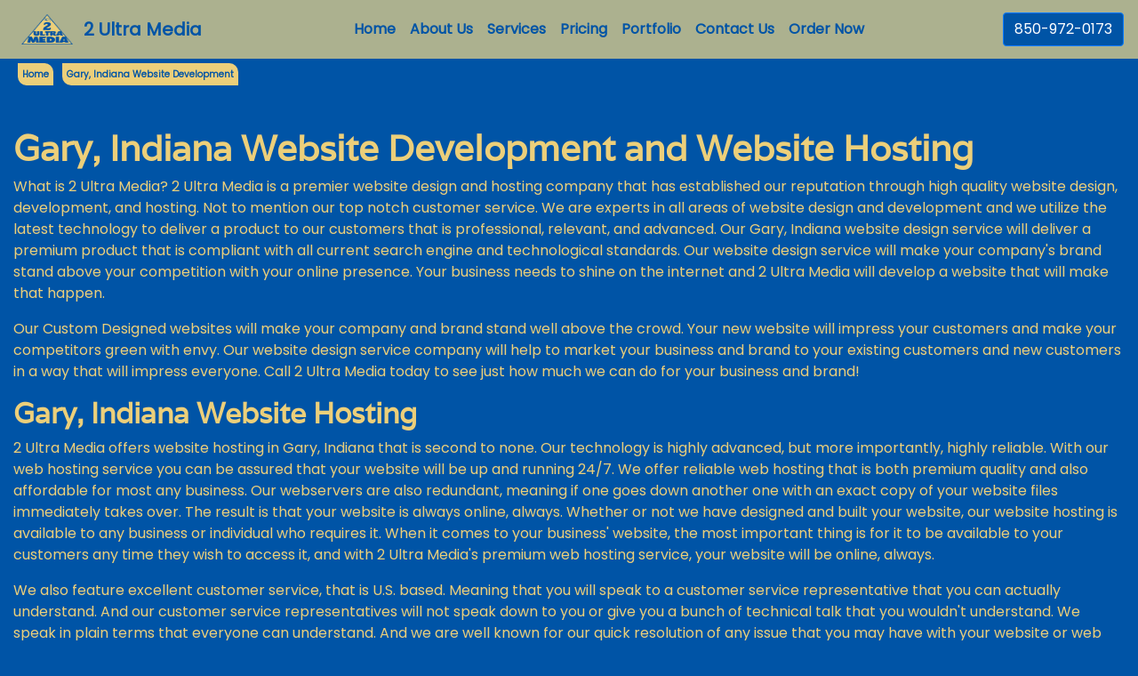

--- FILE ---
content_type: text/html; charset=UTF-8
request_url: https://2ultramedia.com/states/Indiana/Gary-Indiana-Website-Developing-Webhosting
body_size: 15997
content:
<!DOCTYPE html>
<html lang="en" itemscope itemtype="https://schema.org/ProfessionalService">
  <head>
    <meta charset="utf-8">
    <meta http-equiv="X-UA-Compatible" content="IE=edge">
    <meta name="viewport" content="width=device-width, initial-scale=1">
	

<!-- Global site tag (gtag.js) - Google Analytics -->
<script async src="https://www.googletagmanager.com/gtag/js?id=G-3F1T7JPY3Y"></script>
<script>
  window.dataLayer = window.dataLayer || [];
  function gtag(){dataLayer.push(arguments);}
  gtag('js', new Date());

  gtag('config', 'G-3F1T7JPY3Y');
</script>

<!-- Start Open Web Analytics Tracker -->
<script type="text/javascript">
//<![CDATA[
var owa_baseUrl = 'https://analytics.zentz.me/';
var owa_cmds = owa_cmds || [];
owa_cmds.push(['setSiteId', '59d1d02b8be20b5f2ae3f1c446adefc9']);
owa_cmds.push(['trackPageView']);
owa_cmds.push(['trackClicks']);

(function() {
    var _owa = document.createElement('script'); _owa.type = 'text/javascript'; _owa.async = true;
    owa_baseUrl = ('https:' == document.location.protocol ? window.owa_baseSecUrl || owa_baseUrl.replace(/http:/, 'https:') : owa_baseUrl );
    _owa.src = owa_baseUrl + 'modules/base/dist/owa.tracker.js';
    var _owa_s = document.getElementsByTagName('script')[0]; _owa_s.parentNode.insertBefore(_owa, _owa_s);
}());
//]]>
</script>
<!-- End Open Web Analytics Code --><title>Gary, Indiana Website Development and Website Hosting</title>
<meta name="description" itemprop="description" content="Gary, Indiana Website Development and Website Hosting">


<meta itemprop="logo" content="https://2ultramedia.com/images/logo.png">
<meta itemprop="image" content="https://2ultramedia.com/images/logo.png">
<meta itemprop="name" content="2 Ultra Media">
<meta itemprop="url" content="https://www.2ultramedia.com/states/Indiana/Gary-Indiana-Website-Developing-Webhosting">
<meta property="og:title" content="Gary, Indiana Website Development and Website Hosting">
<meta property="og:description" content="Gary, Indiana Website Development and Website Hosting">
<meta property="og:image" content="https://2ultramedia.com/images/website-design-and-development-firm.jpg">
<meta property="og:type" content="website" />
<meta property="og:url" content="https://www.2ultramedia.com/states/Indiana/Gary-Indiana-Website-Developing-Webhosting">
<meta property="og:street-address" content="2803 Godwin Ln."/>
<meta property="og:locality" content="Pensacola"/>
<meta property="og:region" content="FL"/>
<meta property="og:postal-code" content="32526"/>
<meta property="og:country-name" content="USA"/>
<meta name="twitter:title" content="Gary, Indiana Website Development and Website Hosting">
<meta name="twitter:description" content="Gary, Indiana Website Development and Website Hosting">
<meta name="twitter:image" content="https://2ultramedia.com/images/website-design-and-development-firm.jpg">
<meta name="twitter:card" content="summary_large_image">
	
	<!-- favicons -->
<link rel="apple-touch-icon" sizes="57x57" href="https://2ultramedia.com/images/favicons/apple-icon-57x57.png">
<link rel="apple-touch-icon" sizes="60x60" href="https://2ultramedia.com/images/favicons/apple-icon-60x60.png">
<link rel="apple-touch-icon" sizes="72x72" href="https://2ultramedia.com/images/favicons/apple-icon-72x72.png">
<link rel="apple-touch-icon" sizes="76x76" href="https://2ultramedia.com/images/favicons/apple-icon-76x76.png">
<link rel="apple-touch-icon" sizes="114x114" href="https://2ultramedia.com/images/favicons/apple-icon-114x114.png">
<link rel="apple-touch-icon" sizes="120x120" href="https://2ultramedia.com/images/favicons/apple-icon-120x120.png">
<link rel="apple-touch-icon" sizes="144x144" href="https://2ultramedia.com/images/favicons/apple-icon-144x144.png">
<link rel="apple-touch-icon" sizes="152x152" href="https://2ultramedia.com/images/favicons/apple-icon-152x152.png">
<link rel="apple-touch-icon" sizes="180x180" href="https://2ultramedia.com/images/favicons/apple-icon-180x180.png">
<link rel="icon" type="image/png" sizes="192x192"  href="https://2ultramedia.com/images/favicons/android-icon-192x192.png">
<link rel="icon" type="image/png" sizes="32x32" href="https://2ultramedia.com/images/favicons/favicon-32x32.png">
<link rel="icon" type="image/png" sizes="96x96" href="https://2ultramedia.com/images/favicons/favicon-96x96.png">
<link rel="icon" type="image/png" sizes="16x16" href="https://2ultramedia.com/images/favicons/favicon-16x16.png">
<link rel="manifest" href="https://2ultramedia.com/images/favicons/manifest.json">
	
	
	<style>
:root{--blue:#007bff;--indigo:#6610f2;--purple:#6f42c1;--pink:#e83e8c;--red:#dc3545;--orange:#fd7e14;--yellow:#ffc107;--green:#28a745;--teal:#20c997;--cyan:#17a2b8;--white:#fff;--gray:#6c757d;--gray-dark:#343a40;--primary:#007bff;--secondary:#6c757d;--success:#28a745;--info:#17a2b8;--warning:#ffc107;--danger:#dc3545;--light:#f8f9fa;--dark:#343a40;--breakpoint-xs:0;--breakpoint-sm:576px;--breakpoint-md:768px;--breakpoint-lg:992px;--breakpoint-xl:1200px;--font-family-sans-serif:-apple-system,BlinkMacSystemFont,"Segoe UI",Roboto,"Helvetica Neue",Arial,"Noto Sans",sans-serif,"Apple Color Emoji","Segoe UI Emoji","Segoe UI Symbol","Noto Color Emoji";--font-family-monospace:SFMono-Regular,Menlo,Monaco,Consolas,"Liberation Mono","Courier New",monospace}*,::after,::before{box-sizing:border-box}html{font-family:sans-serif;line-height:1.15;-webkit-text-size-adjust:100%;-webkit-tap-highlight-color:transparent}article,aside,figcaption,figure,footer,header,hgroup,main,nav,section{display:block}body{margin:0;font-family:-apple-system,BlinkMacSystemFont,"Segoe UI",Roboto,"Helvetica Neue",Arial,"Noto Sans",sans-serif,"Apple Color Emoji","Segoe UI Emoji","Segoe UI Symbol","Noto Color Emoji";font-size:1rem;font-weight:400;line-height:1.5;color:#212529;text-align:left;background-color:#fff}h1,h2,h3,h4,h5,h6{margin-top:0;margin-bottom:.5rem}p{margin-top:0;margin-bottom:1rem}dl,ol,ul{margin-top:0;margin-bottom:1rem}textarea{width:100% !important;}.input-fix{width:50%;line-height:2}ol ol,ol ul,ul ol,ul ul{margin-bottom:0}b,strong{font-weight:bolder}small{font-size:80%}img{vertical-align:middle;border-style:none;padding:8px}button{border-radius:0}button,input,optgroup,select,textarea{margin:0;font-family:inherit;font-size:inherit;line-height:inherit}button,input{overflow:visible}button,select{text-transform:none}select{word-wrap:normal}.h1,.h2,.h3,.h4,.h5,.h6,h1,h2,h3,h4,h5,h6{margin-bottom:.5rem;font-weight:500;line-height:1.2}.h1,h1{font-size:2.5rem}.h2,h2{font-size:2rem}.h3,h3{font-size:1.75rem}.h4,h4{font-size:1.5rem}.h5,h5{font-size:1.25rem}.display-4{font-size:3.5rem;font-weight:300;line-height:1.2}.small,small{font-size:80%;font-weight:400}.list-unstyled{padding-left:0;list-style:none}.img-fluid{max-width:100%;height:auto}.container{width:100%;padding-right:15px;padding-left:15px;margin-right:auto;margin-left:auto}@media (min-width:576px){.container{max-width:540px}}@media (min-width:768px){.container{max-width:720px}}@media (min-width:992px){.container{max-width:960px}}@media (min-width:1200px){.container{max-width:1140px}}.container-fluid{width:100%;padding-right:15px;padding-left:15px;margin-right:auto;margin-left:auto}.row{display:-ms-flexbox;display:flex;-ms-flex-wrap:wrap;flex-wrap:wrap;margin-right:-15px;margin-left:-15px}.col,.col-1,.col-10,.col-11,.col-12,.col-2,.col-3,.col-4,.col-5,.col-6,.col-7,.col-8,.col-9,.col-auto,.col-lg,.col-lg-1,.col-lg-10,.col-lg-11,.col-lg-12,.col-lg-2,.col-lg-3,.col-lg-4,.col-lg-5,.col-lg-6,.col-lg-7,.col-lg-8,.col-lg-9,.col-lg-auto,.col-md,.col-md-1,.col-md-10,.col-md-11,.col-md-12,.col-md-2,.col-md-3,.col-md-4,.col-md-5,.col-md-6,.col-md-7,.col-md-8,.col-md-9,.col-md-auto,.col-sm,.col-sm-1,.col-sm-10,.col-sm-11,.col-sm-12,.col-sm-2,.col-sm-3,.col-sm-4,.col-sm-5,.col-sm-6,.col-sm-7,.col-sm-8,.col-sm-9,.col-sm-auto,.col-xl,.col-xl-1,.col-xl-10,.col-xl-11,.col-xl-12,.col-xl-2,.col-xl-3,.col-xl-4,.col-xl-5,.col-xl-6,.col-xl-7,.col-xl-8,.col-xl-9,.col-xl-auto{position:relative;width:100%;padding-right:15px;padding-left:15px}.col{-ms-flex-preferred-size:0;flex-basis:0;-ms-flex-positive:1;flex-grow:1;max-width:100%}.col-auto{-ms-flex:0 0 auto;flex:0 0 auto;width:auto;max-width:100%}.col-1{-ms-flex:0 0 8.333333%;flex:0 0 8.333333%;max-width:8.333333%}.col-2{-ms-flex:0 0 16.666667%;flex:0 0 16.666667%;max-width:16.666667%}.col-3{-ms-flex:0 0 25%;flex:0 0 25%;max-width:25%}.col-4{-ms-flex:0 0 33.333333%;flex:0 0 33.333333%;max-width:33.333333%}.col-5{-ms-flex:0 0 41.666667%;flex:0 0 41.666667%;max-width:41.666667%}.col-6{-ms-flex:0 0 50%;flex:0 0 50%;max-width:50%}.col-7{-ms-flex:0 0 58.333333%;flex:0 0 58.333333%;max-width:58.333333%}.col-8{-ms-flex:0 0 66.666667%;flex:0 0 66.666667%;max-width:66.666667%}.col-9{-ms-flex:0 0 75%;flex:0 0 75%;max-width:75%}.col-10{-ms-flex:0 0 83.333333%;flex:0 0 83.333333%;max-width:83.333333%}.col-11{-ms-flex:0 0 91.666667%;flex:0 0 91.666667%;max-width:91.666667%}.col-12{-ms-flex:0 0 100%;flex:0 0 100%;max-width:100%}.order-first{-ms-flex-order:-1;order:-1}.order-last{-ms-flex-order:13;order:13}.order-0{-ms-flex-order:0;order:0}.order-1{-ms-flex-order:1;order:1}.order-2{-ms-flex-order:2;order:2}.order-3{-ms-flex-order:3;order:3}.order-4{-ms-flex-order:4;order:4}.order-5{-ms-flex-order:5;order:5}.order-6{-ms-flex-order:6;order:6}.order-7{-ms-flex-order:7;order:7}.order-8{-ms-flex-order:8;order:8}.order-9{-ms-flex-order:9;order:9}.order-10{-ms-flex-order:10;order:10}.order-11{-ms-flex-order:11;order:11}.order-12{-ms-flex-order:12;order:12}.offset-1{margin-left:8.333333%}.offset-2{margin-left:16.666667%}.offset-3{margin-left:25%}.offset-4{margin-left:33.333333%}.offset-5{margin-left:41.666667%}.offset-6{margin-left:50%}.offset-7{margin-left:58.333333%}.offset-8{margin-left:66.666667%}.offset-9{margin-left:75%}.offset-10{margin-left:83.333333%}.offset-11{margin-left:91.666667%}@media (min-width:576px){.col-sm{-ms-flex-preferred-size:0;flex-basis:0;-ms-flex-positive:1;flex-grow:1;max-width:100%}.col-sm-auto{-ms-flex:0 0 auto;flex:0 0 auto;width:auto;max-width:100%}.col-sm-1{-ms-flex:0 0 8.333333%;flex:0 0 8.333333%;max-width:8.333333%}.col-sm-2{-ms-flex:0 0 16.666667%;flex:0 0 16.666667%;max-width:16.666667%}.col-sm-3{-ms-flex:0 0 25%;flex:0 0 25%;max-width:25%}.col-sm-4{-ms-flex:0 0 33.333333%;flex:0 0 33.333333%;max-width:33.333333%}.col-sm-5{-ms-flex:0 0 41.666667%;flex:0 0 41.666667%;max-width:41.666667%}.col-sm-6{-ms-flex:0 0 50%;flex:0 0 50%;max-width:50%}.col-sm-7{-ms-flex:0 0 58.333333%;flex:0 0 58.333333%;max-width:58.333333%}.col-sm-8{-ms-flex:0 0 66.666667%;flex:0 0 66.666667%;max-width:66.666667%}.col-sm-9{-ms-flex:0 0 75%;flex:0 0 75%;max-width:75%}.col-sm-10{-ms-flex:0 0 83.333333%;flex:0 0 83.333333%;max-width:83.333333%}.col-sm-11{-ms-flex:0 0 91.666667%;flex:0 0 91.666667%;max-width:91.666667%}.col-sm-12{-ms-flex:0 0 100%;flex:0 0 100%;max-width:100%}.order-sm-first{-ms-flex-order:-1;order:-1}.order-sm-last{-ms-flex-order:13;order:13}.order-sm-0{-ms-flex-order:0;order:0}.order-sm-1{-ms-flex-order:1;order:1}.order-sm-2{-ms-flex-order:2;order:2}.order-sm-3{-ms-flex-order:3;order:3}.order-sm-4{-ms-flex-order:4;order:4}.order-sm-5{-ms-flex-order:5;order:5}.order-sm-6{-ms-flex-order:6;order:6}.order-sm-7{-ms-flex-order:7;order:7}.order-sm-8{-ms-flex-order:8;order:8}.order-sm-9{-ms-flex-order:9;order:9}.order-sm-10{-ms-flex-order:10;order:10}.order-sm-11{-ms-flex-order:11;order:11}.order-sm-12{-ms-flex-order:12;order:12}.offset-sm-0{margin-left:0}.offset-sm-1{margin-left:8.333333%}.offset-sm-2{margin-left:16.666667%}.offset-sm-3{margin-left:25%}.offset-sm-4{margin-left:33.333333%}.offset-sm-5{margin-left:41.666667%}.offset-sm-6{margin-left:50%}.offset-sm-7{margin-left:58.333333%}.offset-sm-8{margin-left:66.666667%}.offset-sm-9{margin-left:75%}.offset-sm-10{margin-left:83.333333%}.offset-sm-11{margin-left:91.666667%}}@media (min-width:768px){.col-md{-ms-flex-preferred-size:0;flex-basis:0;-ms-flex-positive:1;flex-grow:1;max-width:100%}.col-md-auto{-ms-flex:0 0 auto;flex:0 0 auto;width:auto;max-width:100%}.col-md-1{-ms-flex:0 0 8.333333%;flex:0 0 8.333333%;max-width:8.333333%}.col-md-2{-ms-flex:0 0 16.666667%;flex:0 0 16.666667%;max-width:16.666667%}.col-md-3{-ms-flex:0 0 25%;flex:0 0 25%;max-width:25%}.col-md-4{-ms-flex:0 0 33.333333%;flex:0 0 33.333333%;max-width:33.333333%}.col-md-5{-ms-flex:0 0 41.666667%;flex:0 0 41.666667%;max-width:41.666667%}.col-md-6{-ms-flex:0 0 50%;flex:0 0 50%;max-width:50%}.col-md-7{-ms-flex:0 0 58.333333%;flex:0 0 58.333333%;max-width:58.333333%}.col-md-8{-ms-flex:0 0 66.666667%;flex:0 0 66.666667%;max-width:66.666667%}.col-md-9{-ms-flex:0 0 75%;flex:0 0 75%;max-width:75%}.col-md-10{-ms-flex:0 0 83.333333%;flex:0 0 83.333333%;max-width:83.333333%}.col-md-11{-ms-flex:0 0 91.666667%;flex:0 0 91.666667%;max-width:91.666667%}.col-md-12{-ms-flex:0 0 100%;flex:0 0 100%;max-width:100%}.order-md-first{-ms-flex-order:-1;order:-1}.order-md-last{-ms-flex-order:13;order:13}.order-md-0{-ms-flex-order:0;order:0}.order-md-1{-ms-flex-order:1;order:1}.order-md-2{-ms-flex-order:2;order:2}.order-md-3{-ms-flex-order:3;order:3}.order-md-4{-ms-flex-order:4;order:4}.order-md-5{-ms-flex-order:5;order:5}.order-md-6{-ms-flex-order:6;order:6}.order-md-7{-ms-flex-order:7;order:7}.order-md-8{-ms-flex-order:8;order:8}.order-md-9{-ms-flex-order:9;order:9}.order-md-10{-ms-flex-order:10;order:10}.order-md-11{-ms-flex-order:11;order:11}.order-md-12{-ms-flex-order:12;order:12}.offset-md-0{margin-left:0}.offset-md-1{margin-left:8.333333%}.offset-md-2{margin-left:16.666667%}.offset-md-3{margin-left:25%}.offset-md-4{margin-left:33.333333%}.offset-md-5{margin-left:41.666667%}.offset-md-6{margin-left:50%}.offset-md-7{margin-left:58.333333%}.offset-md-8{margin-left:66.666667%}.offset-md-9{margin-left:75%}.offset-md-10{margin-left:83.333333%}.offset-md-11{margin-left:91.666667%}}@media (min-width:992px){.col-lg{-ms-flex-preferred-size:0;flex-basis:0;-ms-flex-positive:1;flex-grow:1;max-width:100%}.col-lg-auto{-ms-flex:0 0 auto;flex:0 0 auto;width:auto;max-width:100%}.col-lg-1{-ms-flex:0 0 8.333333%;flex:0 0 8.333333%;max-width:8.333333%}.col-lg-2{-ms-flex:0 0 16.666667%;flex:0 0 16.666667%;max-width:16.666667%}.col-lg-3{-ms-flex:0 0 25%;flex:0 0 25%;max-width:25%}.col-lg-4{-ms-flex:0 0 33.333333%;flex:0 0 33.333333%;max-width:33.333333%}.col-lg-5{-ms-flex:0 0 41.666667%;flex:0 0 41.666667%;max-width:41.666667%}.col-lg-6{-ms-flex:0 0 50%;flex:0 0 50%;max-width:50%}.col-lg-7{-ms-flex:0 0 58.333333%;flex:0 0 58.333333%;max-width:58.333333%}.col-lg-8{-ms-flex:0 0 66.666667%;flex:0 0 66.666667%;max-width:66.666667%}.col-lg-9{-ms-flex:0 0 75%;flex:0 0 75%;max-width:75%}.col-lg-10{-ms-flex:0 0 83.333333%;flex:0 0 83.333333%;max-width:83.333333%}.col-lg-11{-ms-flex:0 0 91.666667%;flex:0 0 91.666667%;max-width:91.666667%}.col-lg-12{-ms-flex:0 0 100%;flex:0 0 100%;max-width:100%}.order-lg-first{-ms-flex-order:-1;order:-1}.order-lg-last{-ms-flex-order:13;order:13}.order-lg-0{-ms-flex-order:0;order:0}.order-lg-1{-ms-flex-order:1;order:1}.order-lg-2{-ms-flex-order:2;order:2}.order-lg-3{-ms-flex-order:3;order:3}.order-lg-4{-ms-flex-order:4;order:4}.order-lg-5{-ms-flex-order:5;order:5}.order-lg-6{-ms-flex-order:6;order:6}.order-lg-7{-ms-flex-order:7;order:7}.order-lg-8{-ms-flex-order:8;order:8}.order-lg-9{-ms-flex-order:9;order:9}.order-lg-10{-ms-flex-order:10;order:10}.order-lg-11{-ms-flex-order:11;order:11}.order-lg-12{-ms-flex-order:12;order:12}.offset-lg-0{margin-left:0}.offset-lg-1{margin-left:8.333333%}.offset-lg-2{margin-left:16.666667%}.offset-lg-3{margin-left:25%}.offset-lg-4{margin-left:33.333333%}.offset-lg-5{margin-left:41.666667%}.offset-lg-6{margin-left:50%}.offset-lg-7{margin-left:58.333333%}.offset-lg-8{margin-left:66.666667%}.offset-lg-9{margin-left:75%}.offset-lg-10{margin-left:83.333333%}.offset-lg-11{margin-left:91.666667%}}@media (min-width:1200px){.col-xl{-ms-flex-preferred-size:0;flex-basis:0;-ms-flex-positive:1;flex-grow:1;max-width:100%}.col-xl-auto{-ms-flex:0 0 auto;flex:0 0 auto;width:auto;max-width:100%}.col-xl-1{-ms-flex:0 0 8.333333%;flex:0 0 8.333333%;max-width:8.333333%}.col-xl-2{-ms-flex:0 0 16.666667%;flex:0 0 16.666667%;max-width:16.666667%}.col-xl-3{-ms-flex:0 0 25%;flex:0 0 25%;max-width:25%}.col-xl-4{-ms-flex:0 0 33.333333%;flex:0 0 33.333333%;max-width:33.333333%}.col-xl-5{-ms-flex:0 0 41.666667%;flex:0 0 41.666667%;max-width:41.666667%}.col-xl-6{-ms-flex:0 0 50%;flex:0 0 50%;max-width:50%}.col-xl-7{-ms-flex:0 0 58.333333%;flex:0 0 58.333333%;max-width:58.333333%}.col-xl-8{-ms-flex:0 0 66.666667%;flex:0 0 66.666667%;max-width:66.666667%}.col-xl-9{-ms-flex:0 0 75%;flex:0 0 75%;max-width:75%}.col-xl-10{-ms-flex:0 0 83.333333%;flex:0 0 83.333333%;max-width:83.333333%}.col-xl-11{-ms-flex:0 0 91.666667%;flex:0 0 91.666667%;max-width:91.666667%}.col-xl-12{-ms-flex:0 0 100%;flex:0 0 100%;max-width:100%}.order-xl-first{-ms-flex-order:-1;order:-1}.order-xl-last{-ms-flex-order:13;order:13}.order-xl-0{-ms-flex-order:0;order:0}.order-xl-1{-ms-flex-order:1;order:1}.order-xl-2{-ms-flex-order:2;order:2}.order-xl-3{-ms-flex-order:3;order:3}.order-xl-4{-ms-flex-order:4;order:4}.order-xl-5{-ms-flex-order:5;order:5}.order-xl-6{-ms-flex-order:6;order:6}.order-xl-7{-ms-flex-order:7;order:7}.order-xl-8{-ms-flex-order:8;order:8}.order-xl-9{-ms-flex-order:9;order:9}.order-xl-10{-ms-flex-order:10;order:10}.order-xl-11{-ms-flex-order:11;order:11}.order-xl-12{-ms-flex-order:12;order:12}.offset-xl-0{margin-left:0}.offset-xl-1{margin-left:8.333333%}.offset-xl-2{margin-left:16.666667%}.offset-xl-3{margin-left:25%}.offset-xl-4{margin-left:33.333333%}.offset-xl-5{margin-left:41.666667%}.offset-xl-6{margin-left:50%}.offset-xl-7{margin-left:58.333333%}.offset-xl-8{margin-left:66.666667%}.offset-xl-9{margin-left:75%}.offset-xl-10{margin-left:83.333333%}.offset-xl-11{margin-left:91.666667%}}.form-group{margin-bottom:1rem}.btn{display:inline-block;font-weight:400;color:#212529;text-align:center;vertical-align:middle;-webkit-user-select:none;-moz-user-select:none;-ms-user-select:none;user-select:none;background-color:transparent;border:1px solid transparent;padding:.375rem .75rem;font-size:1rem;line-height:1.5;border-radius:.25rem;transition:color .15s ease-in-out,background-color .15s ease-in-out,border-color .15s ease-in-out,box-shadow .15s ease-in-out}.collapse:not(.show){display:none}.nav{display:-ms-flexbox;display:flex;-ms-flex-wrap:wrap;flex-wrap:wrap;padding-left:0;margin-bottom:0;list-style:none}.nav-link{display:block;padding:.5rem 1rem}.nav-link:focus,.nav-link:hover{text-decoration:none}.nav-link.disabled{color:#6c757d;pointer-events:none;cursor:default}.nav-tabs{border-bottom:1px solid #dee2e6}.nav-tabs .nav-item{margin-bottom:-1px}.nav-tabs .nav-link{border:1px solid transparent;border-top-left-radius:.25rem;border-top-right-radius:.25rem}.nav-tabs .nav-link:focus,.nav-tabs .nav-link:hover{border-color:#e9ecef #e9ecef #dee2e6}.nav-tabs .nav-link.disabled{color:#6c757d;background-color:transparent;border-color:transparent}.nav-tabs .nav-item.show .nav-link,.nav-tabs .nav-link.active{color:#495057;background-color:#fff;border-color:#dee2e6 #dee2e6 #fff}.nav-tabs .dropdown-menu{margin-top:-1px;border-top-left-radius:0;border-top-right-radius:0}.nav-pills .nav-link{border-radius:.25rem}.nav-pills .nav-link.active,.nav-pills .show>.nav-link{color:#fff;background-color:#007bff}.nav-fill .nav-item{-ms-flex:1 1 auto;flex:1 1 auto;text-align:center}.nav-justified .nav-item{-ms-flex-preferred-size:0;flex-basis:0;-ms-flex-positive:1;flex-grow:1;text-align:center}.tab-content>.tab-pane{display:none}.tab-content>.active{display:block}.navbar{position:relative;display:-ms-flexbox;display:flex;-ms-flex-wrap:wrap;flex-wrap:wrap;-ms-flex-align:center;align-items:center;-ms-flex-pack:justify;justify-content:space-between;padding:.5rem 1rem}.navbar>.container,.navbar>.container-fluid{display:-ms-flexbox;display:flex;-ms-flex-wrap:wrap;flex-wrap:wrap;-ms-flex-align:center;align-items:center;-ms-flex-pack:justify;justify-content:space-between}.navbar-brand{display:inline-block;padding-top:.3125rem;padding-bottom:.3125rem;margin-right:1rem;font-size:1.25rem;line-height:inherit;white-space:nowrap}.navbar-brand:focus,.navbar-brand:hover{text-decoration:none}.navbar-nav{display:-ms-flexbox;display:flex;-ms-flex-direction:column;flex-direction:column;padding-left:0;margin-bottom:0;list-style:none}.navbar-nav .nav-link{padding-right:0;padding-left:0}.navbar-nav .dropdown-menu{position:static;float:none}.navbar-text{display:inline-block;padding-top:.5rem;padding-bottom:.5rem}.navbar-collapse{-ms-flex-preferred-size:100%;flex-basis:100%;-ms-flex-positive:1;flex-grow:1;-ms-flex-align:center;align-items:center}.navbar-toggler{padding:.25rem .75rem;font-size:1.25rem;line-height:1;background-color:transparent;border:1px solid transparent;border-radius:.25rem}.navbar-toggler:focus,.navbar-toggler:hover{text-decoration:none}.navbar-toggler-icon{display:inline-block;width:1.5em;height:1.5em;vertical-align:middle;content:"";background:no-repeat center center;background-size:100% 100%}@media (max-width:575.98px){.navbar-expand-sm>.container,.navbar-expand-sm>.container-fluid{padding-right:0;padding-left:0}}@media (min-width:576px){.navbar-expand-sm{-ms-flex-flow:row nowrap;flex-flow:row nowrap;-ms-flex-pack:start;justify-content:flex-start}.navbar-expand-sm .navbar-nav{-ms-flex-direction:row;flex-direction:row}.navbar-expand-sm .navbar-nav .dropdown-menu{position:absolute}.navbar-expand-sm .navbar-nav .nav-link{padding-right:.5rem;padding-left:.5rem}.navbar-expand-sm>.container,.navbar-expand-sm>.container-fluid{-ms-flex-wrap:nowrap;flex-wrap:nowrap}.navbar-expand-sm .navbar-collapse{display:-ms-flexbox!important;display:flex!important;-ms-flex-preferred-size:auto;flex-basis:auto}.navbar-expand-sm .navbar-toggler{display:none}}@media (max-width:767.98px){.navbar-expand-md>.container,.navbar-expand-md>.container-fluid{padding-right:0;padding-left:0}}@media (min-width:768px){.navbar-expand-md{-ms-flex-flow:row nowrap;flex-flow:row nowrap;-ms-flex-pack:start;justify-content:flex-start}.navbar-expand-md .navbar-nav{-ms-flex-direction:row;flex-direction:row}.navbar-expand-md .navbar-nav .dropdown-menu{position:absolute}.navbar-expand-md .navbar-nav .nav-link{padding-right:.5rem;padding-left:.5rem}.navbar-expand-md>.container,.navbar-expand-md>.container-fluid{-ms-flex-wrap:nowrap;flex-wrap:nowrap}.navbar-expand-md .navbar-collapse{display:-ms-flexbox!important;display:flex!important;-ms-flex-preferred-size:auto;flex-basis:auto}.navbar-expand-md .navbar-toggler{display:none}}@media (max-width:991.98px){.navbar-expand-lg>.container,.navbar-expand-lg>.container-fluid{padding-right:0;padding-left:0}}@media (min-width:992px){.navbar-expand-lg{-ms-flex-flow:row nowrap;flex-flow:row nowrap;-ms-flex-pack:start;justify-content:flex-start}.navbar-expand-lg .navbar-nav{-ms-flex-direction:row;flex-direction:row}.navbar-expand-lg .navbar-nav .dropdown-menu{position:absolute}.navbar-expand-lg .navbar-nav .nav-link{padding-right:.5rem;padding-left:.5rem}.navbar-expand-lg>.container,.navbar-expand-lg>.container-fluid{-ms-flex-wrap:nowrap;flex-wrap:nowrap}.navbar-expand-lg .navbar-collapse{display:-ms-flexbox!important;display:flex!important;-ms-flex-preferred-size:auto;flex-basis:auto}.navbar-expand-lg .navbar-toggler{display:none}}@media (max-width:1199.98px){.navbar-expand-xl>.container,.navbar-expand-xl>.container-fluid{padding-right:0;padding-left:0}}@media (min-width:1200px){.navbar-expand-xl{-ms-flex-flow:row nowrap;flex-flow:row nowrap;-ms-flex-pack:start;justify-content:flex-start}.navbar-expand-xl .navbar-nav{-ms-flex-direction:row;flex-direction:row}.navbar-expand-xl .navbar-nav .dropdown-menu{position:absolute}.navbar-expand-xl .navbar-nav .nav-link{padding-right:.5rem;padding-left:.5rem}.navbar-expand-xl>.container,.navbar-expand-xl>.container-fluid{-ms-flex-wrap:nowrap;flex-wrap:nowrap}.navbar-expand-xl .navbar-collapse{display:-ms-flexbox!important;display:flex!important;-ms-flex-preferred-size:auto;flex-basis:auto}.navbar-expand-xl .navbar-toggler{display:none}}.navbar-expand{-ms-flex-flow:row nowrap;flex-flow:row nowrap;-ms-flex-pack:start;justify-content:flex-start}.navbar-expand>.container,.navbar-expand>.container-fluid{padding-right:0;padding-left:0}.navbar-expand .navbar-nav{-ms-flex-direction:row;flex-direction:row}.navbar-expand .navbar-nav .dropdown-menu{position:absolute}.navbar-expand .navbar-nav .nav-link{padding-right:.5rem;padding-left:.5rem}.navbar-expand>.container,.navbar-expand>.container-fluid{-ms-flex-wrap:nowrap;flex-wrap:nowrap}.navbar-expand .navbar-collapse{display:-ms-flexbox!important;display:flex!important;-ms-flex-preferred-size:auto;flex-basis:auto}.navbar-expand .navbar-toggler{display:none}.navbar-light .navbar-brand{color:rgba(0,0,0,.9)}.navbar-light .navbar-brand:focus,.navbar-light .navbar-brand:hover{color:rgba(0,0,0,.9)}.navbar-light .navbar-nav .nav-link{color:rgba(0,0,0,.5)}.navbar-light .navbar-nav .nav-link:focus,.navbar-light .navbar-nav .nav-link:hover{color:rgba(0,0,0,.7)}.navbar-light .navbar-nav .nav-link.disabled{color:rgba(0,0,0,.3)}.navbar-light .navbar-nav .active>.nav-link,.navbar-light .navbar-nav .nav-link.active,.navbar-light .navbar-nav .nav-link.show,.navbar-light .navbar-nav .show>.nav-link{color:rgba(0,0,0,.9)}.navbar-light .navbar-toggler{color:rgba(0,0,0,.5);border-color:rgba(0,0,0,.1)}.navbar-light .navbar-toggler-icon{background-image:url("data:image/svg+xml,%3csvg viewBox='0 0 30 30' xmlns='http://www.w3.org/2000/svg'%3e%3cpath stroke='rgba(0, 0, 0, 0.5)' stroke-width='2' stroke-linecap='round' stroke-miterlimit='10' d='M4 7h22M4 15h22M4 23h22'/%3e%3c/svg%3e")}.navbar-light .navbar-text{color:rgba(0,0,0,.5)}.navbar-light .navbar-text a{color:rgba(0,0,0,.9)}.navbar-light .navbar-text a:focus,.navbar-light .navbar-text a:hover{color:rgba(0,0,0,.9)}.navbar-dark .navbar-brand{color:#fff}.navbar-dark .navbar-brand:focus,.navbar-dark .navbar-brand:hover{color:#fff}.navbar-dark .navbar-nav .nav-link{color:rgba(255,255,255,.5)}.navbar-dark .navbar-nav .nav-link:focus,.navbar-dark .navbar-nav .nav-link:hover{color:rgba(255,255,255,.75)}.navbar-dark .navbar-nav .nav-link.disabled{color:rgba(255,255,255,.25)}.navbar-dark .navbar-nav .active>.nav-link,.navbar-dark .navbar-nav .nav-link.active,.navbar-dark .navbar-nav .nav-link.show,.navbar-dark .navbar-nav .show>.nav-link{color:#fff}.navbar-dark .navbar-toggler{color:rgba(255,255,255,.5);border-color:rgba(255,255,255,.1)}.navbar-dark .navbar-toggler-icon{background-image:url("data:image/svg+xml,%3csvg viewBox='0 0 30 30' xmlns='http://www.w3.org/2000/svg'%3e%3cpath stroke='rgba(255, 255, 255, 0.5)' stroke-width='2' stroke-linecap='round' stroke-miterlimit='10' d='M4 7h22M4 15h22M4 23h22'/%3e%3c/svg%3e")}.navbar-dark .navbar-text{color:rgba(255,255,255,.5)}.navbar-dark .navbar-text a{color:#fff}.navbar-dark .navbar-text a:focus,.navbar-dark .navbar-text a:hover{color:#fff}.card{position:relative;display:-ms-flexbox;display:flex;-ms-flex-direction:column;flex-direction:column;min-width:0;word-wrap:break-word;background-color:#fff;background-clip:border-box;border:1px solid rgba(0,0,0,.125);border-radius:.25rem}.card>hr{margin-right:0;margin-left:0}.card>.list-group:first-child .list-group-item:first-child{border-top-left-radius:.25rem;border-top-right-radius:.25rem}.card>.list-group:last-child .list-group-item:last-child{border-bottom-right-radius:.25rem;border-bottom-left-radius:.25rem}.card-body{-ms-flex:1 1 auto;flex:1 1 auto;padding:1.25rem}.card-title{margin-bottom:.75rem}.card-subtitle{margin-top:-.375rem;margin-bottom:0}.card-text:last-child{margin-bottom:0}.card-link:hover{text-decoration:none}.card-link+.card-link{margin-left:1.25rem}.card-header{padding:.75rem 1.25rem;margin-bottom:0;background-color:rgba(0,0,0,.03);border-bottom:1px solid rgba(0,0,0,.125)}.card-header:first-child{border-radius:calc(.25rem - 1px) calc(.25rem - 1px) 0 0}.card-header+.list-group .list-group-item:first-child{border-top:0}.card-footer{padding:.75rem 1.25rem;background-color:rgba(0,0,0,.03);border-top:1px solid rgba(0,0,0,.125)}.card-footer:last-child{border-radius:0 0 calc(.25rem - 1px) calc(.25rem - 1px)}.card-header-tabs{margin-right:-.625rem;margin-bottom:-.75rem;margin-left:-.625rem;border-bottom:0}.card-header-pills{margin-right:-.625rem;margin-left:-.625rem}.card-img-overlay{position:absolute;top:0;right:0;bottom:0;left:0;padding:1.25rem}.card-img{width:100%;border-radius:calc(.25rem - 1px)}.card-img-top{width:100%;border-top-left-radius:calc(.25rem - 1px);border-top-right-radius:calc(.25rem - 1px)}.card-img-bottom{width:100%;border-bottom-right-radius:calc(.25rem - 1px);border-bottom-left-radius:calc(.25rem - 1px)}.card-deck{display:-ms-flexbox;display:flex;-ms-flex-direction:column;flex-direction:column}.card-deck .card{margin-bottom:15px}@media (min-width:576px){.card-deck{-ms-flex-flow:row wrap;flex-flow:row wrap;margin-right:-15px;margin-left:-15px}.card-deck .card{display:-ms-flexbox;display:flex;-ms-flex:1 0 0%;flex:1 0 0%;-ms-flex-direction:column;flex-direction:column;margin-right:15px;margin-bottom:0;margin-left:15px}}.card-group{display:-ms-flexbox;display:flex;-ms-flex-direction:column;flex-direction:column}.card-group>.card{margin-bottom:15px}@media (min-width:576px){.card-group{-ms-flex-flow:row wrap;flex-flow:row wrap}.card-group>.card{-ms-flex:1 0 0%;flex:1 0 0%;margin-bottom:0}.card-group>.card+.card{margin-left:0;border-left:0}.card-group>.card:not(:last-child){border-top-right-radius:0;border-bottom-right-radius:0}.card-group>.card:not(:last-child) .card-header,.card-group>.card:not(:last-child) .card-img-top{border-top-right-radius:0}.card-group>.card:not(:last-child) .card-footer,.card-group>.card:not(:last-child) .card-img-bottom{border-bottom-right-radius:0}.card-group>.card:not(:first-child){border-top-left-radius:0;border-bottom-left-radius:0}.card-group>.card:not(:first-child) .card-header,.card-group>.card:not(:first-child) .card-img-top{border-top-left-radius:0}.card-group>.card:not(:first-child) .card-footer,.card-group>.card:not(:first-child) .card-img-bottom{border-bottom-left-radius:0}}.card-columns .card{margin-bottom:.75rem}@media (min-width:576px){.card-columns{-webkit-column-count:3;-moz-column-count:3;column-count:3;-webkit-column-gap:1.25rem;-moz-column-gap:1.25rem;column-gap:1.25rem;orphans:1;widows:1}.card-columns .card{display:inline-block;width:100%}}.accordion>.card{overflow:hidden}.accordion>.card:not(:first-of-type) .card-header:first-child{border-radius:0}.accordion>.card:not(:first-of-type):not(:last-of-type){border-bottom:0;border-radius:0}.accordion>.card:first-of-type{border-bottom:0;border-bottom-right-radius:0;border-bottom-left-radius:0}.accordion>.card:last-of-type{border-top-left-radius:0;border-top-right-radius:0}.accordion>.card .card-header{margin-bottom:-1px}.breadcrumb{display:-ms-flexbox;display:flex;-ms-flex-wrap:wrap;flex-wrap:wrap;padding:.75rem 1rem;margin-bottom:1rem;list-style:none;background-color:#e9ecef;border-radius:.25rem}.breadcrumb-item+.breadcrumb-item{padding-left:.5rem}.breadcrumb-item+.breadcrumb-item::before{display:inline-block;padding-right:.5rem;color:#6c757d;content:"/"}.breadcrumb-item+.breadcrumb-item:hover::before{text-decoration:underline}.breadcrumb-item+.breadcrumb-item:hover::before{text-decoration:none}.breadcrumb-item.active{color:#6c757d}.jumbotron{padding:2rem 1rem;margin-bottom:2rem;background-color:#e9ecef;border-radius:.3rem}@media (min-width:576px){.jumbotron{padding:4rem 2rem}}.jumbotron-fluid{padding-right:0;padding-left:0;border-radius:0}.carousel{position:relative}.carousel.pointer-event{-ms-touch-action:pan-y;touch-action:pan-y}.carousel-inner{position:relative;width:100%;overflow:hidden}.carousel-inner::after{display:block;clear:both;content:""}.carousel-item{position:relative;display:none;float:left;width:100%;margin-right:-100%;-webkit-backface-visibility:hidden;backface-visibility:hidden;transition:-webkit-transform .6s ease-in-out;transition:transform .6s ease-in-out;transition:transform .6s ease-in-out,-webkit-transform .6s ease-in-out}@media (prefers-reduced-motion:reduce){.carousel-item{transition:none}}.carousel-item-next,.carousel-item-prev,.carousel-item.active{display:block}.active.carousel-item-right,.carousel-item-next:not(.carousel-item-left){-webkit-transform:translateX(100%);transform:translateX(100%)}.active.carousel-item-left,.carousel-item-prev:not(.carousel-item-right){-webkit-transform:translateX(-100%);transform:translateX(-100%)}.carousel-fade .carousel-item{opacity:0;transition-property:opacity;-webkit-transform:none;transform:none}.carousel-fade .carousel-item-next.carousel-item-left,.carousel-fade .carousel-item-prev.carousel-item-right,.carousel-fade .carousel-item.active{z-index:1;opacity:1}.carousel-fade .active.carousel-item-left,.carousel-fade .active.carousel-item-right{z-index:0;opacity:0;transition:0s .6s opacity}@media (prefers-reduced-motion:reduce){.carousel-fade .active.carousel-item-left,.carousel-fade .active.carousel-item-right{transition:none}}.carousel-control-next,.carousel-control-prev{position:absolute;top:0;bottom:0;z-index:1;display:-ms-flexbox;display:flex;-ms-flex-align:center;align-items:center;-ms-flex-pack:center;justify-content:center;width:15%;color:#fff;text-align:center;opacity:.5;transition:opacity .15s ease}@media (prefers-reduced-motion:reduce){.carousel-control-next,.carousel-control-prev{transition:none}}.carousel-control-next:focus,.carousel-control-next:hover,.carousel-control-prev:focus,.carousel-control-prev:hover{color:#fff;text-decoration:none;outline:0;opacity:.9}.carousel-control-prev{left:0}.carousel-control-next{right:0}.carousel-control-next-icon,.carousel-control-prev-icon{display:inline-block;width:20px;height:20px;background:no-repeat 50%/100% 100%}.carousel-control-prev-icon{background-image:url("data:image/svg+xml,%3csvg xmlns='http://www.w3.org/2000/svg' fill='%23fff' viewBox='0 0 8 8'%3e%3cpath d='M5.25 0l-4 4 4 4 1.5-1.5-2.5-2.5 2.5-2.5-1.5-1.5z'/%3e%3c/svg%3e")}.carousel-control-next-icon{background-image:url("data:image/svg+xml,%3csvg xmlns='http://www.w3.org/2000/svg' fill='%23fff' viewBox='0 0 8 8'%3e%3cpath d='M2.75 0l-1.5 1.5 2.5 2.5-2.5 2.5 1.5 1.5 4-4-4-4z'/%3e%3c/svg%3e")}.carousel-indicators{position:absolute;right:0;bottom:0;left:0;z-index:15;display:-ms-flexbox;display:flex;-ms-flex-pack:center;justify-content:center;padding-left:0;margin-right:15%;margin-left:15%;list-style:none}.carousel-indicators li{box-sizing:content-box;-ms-flex:0 1 auto;flex:0 1 auto;width:30px;height:3px;margin-right:3px;margin-left:3px;text-indent:-999px;cursor:pointer;background-color:#fff;background-clip:padding-box;border-top:10px solid transparent;border-bottom:10px solid transparent;opacity:.5;transition:opacity .6s ease}@media (prefers-reduced-motion:reduce){.carousel-indicators li{transition:none}}.carousel-indicators .active{opacity:1}.carousel-caption{position:absolute;right:15%;bottom:20px;left:15%;z-index:10;padding-top:20px;padding-bottom:20px;color:#fff;text-align:center}@-webkit-keyframes spinner-border{to{-webkit-transform:rotate(360deg);transform:rotate(360deg)}}@keyframes spinner-border{to{-webkit-transform:rotate(360deg);transform:rotate(360deg)}}.spinner-border{display:inline-block;width:2rem;height:2rem;vertical-align:text-bottom;border:.25em solid currentColor;border-right-color:transparent;border-radius:50%;-webkit-animation:spinner-border .75s linear infinite;animation:spinner-border .75s linear infinite}.spinner-border-sm{width:1rem;height:1rem;border-width:.2em}@-webkit-keyframes spinner-grow{0%{-webkit-transform:scale(0);transform:scale(0)}50%{opacity:1}}@keyframes spinner-grow{0%{-webkit-transform:scale(0);transform:scale(0)}50%{opacity:1}}.spinner-grow{display:inline-block;width:2rem;height:2rem;vertical-align:text-bottom;background-color:currentColor;border-radius:50%;opacity:0;-webkit-animation:spinner-grow .75s linear infinite;animation:spinner-grow .75s linear infinite}.spinner-grow-sm{width:1rem;height:1rem}.align-baseline{vertical-align:baseline!important}.align-top{vertical-align:top!important}.align-middle{vertical-align:middle!important}.align-bottom{vertical-align:bottom!important}.align-text-bottom{vertical-align:text-bottom!important}.align-text-top{vertical-align:text-top!important}.bg-primary{background-color:#007bff!important}a.bg-primary:focus,a.bg-primary:hover,button.bg-primary:focus,button.bg-primary:hover{background-color:#0062cc!important}.bg-secondary{background-color:#6c757d!important}a.bg-secondary:focus,a.bg-secondary:hover,button.bg-secondary:focus,button.bg-secondary:hover{background-color:#545b62!important}.bg-success{background-color:#28a745!important}a.bg-success:focus,a.bg-success:hover,button.bg-success:focus,button.bg-success:hover{background-color:#1e7e34!important}.bg-info{background-color:#17a2b8!important}a.bg-info:focus,a.bg-info:hover,button.bg-info:focus,button.bg-info:hover{background-color:#117a8b!important}.bg-warning{background-color:#ffc107!important}a.bg-warning:focus,a.bg-warning:hover,button.bg-warning:focus,button.bg-warning:hover{background-color:#d39e00!important}.bg-danger{background-color:#dc3545!important}a.bg-danger:focus,a.bg-danger:hover,button.bg-danger:focus,button.bg-danger:hover{background-color:#bd2130!important}.bg-light{background-color:#f8f9fa!important}a.bg-light:focus,a.bg-light:hover,button.bg-light:focus,button.bg-light:hover{background-color:#dae0e5!important}.bg-dark{background-color:#343a40!important}a.bg-dark:focus,a.bg-dark:hover,button.bg-dark:focus,button.bg-dark:hover{background-color:#1d2124!important}.bg-white{background-color:#fff!important}.bg-transparent{background-color:transparent!important}.border{border:1px solid #dee2e6!important}.border-top{border-top:1px solid #dee2e6!important}.border-right{border-right:1px solid #dee2e6!important}.border-bottom{border-bottom:1px solid #dee2e6!important}.border-left{border-left:1px solid #dee2e6!important}.border-0{border:0!important}.border-top-0{border-top:0!important}.border-right-0{border-right:0!important}.border-bottom-0{border-bottom:0!important}.border-left-0{border-left:0!important}.border-primary{border-color:#007bff!important}.border-secondary{border-color:#6c757d!important}.border-success{border-color:#28a745!important}.border-info{border-color:#17a2b8!important}.border-warning{border-color:#ffc107!important}.border-danger{border-color:#dc3545!important}.border-light{border-color:#f8f9fa!important}.border-dark{border-color:#343a40!important}.border-white{border-color:#fff!important}.rounded-sm{border-radius:.2rem!important}.rounded{border-radius:.25rem!important}.rounded-top{border-top-left-radius:.25rem!important;border-top-right-radius:.25rem!important}.rounded-right{border-top-right-radius:.25rem!important;border-bottom-right-radius:.25rem!important}.rounded-bottom{border-bottom-right-radius:.25rem!important;border-bottom-left-radius:.25rem!important}.rounded-left{border-top-left-radius:.25rem!important;border-bottom-left-radius:.25rem!important}.rounded-lg{border-radius:.3rem!important}.rounded-circle{border-radius:50%!important}.rounded-pill{border-radius:50rem!important}.rounded-0{border-radius:0!important}.clearfix::after{display:block;clear:both;content:""}.d-none{display:none!important}.d-inline{display:inline!important}.d-inline-block{display:inline-block!important}.d-block{display:block!important}.float-left{float:left!important}.float-right{float:right!important}.float-none{float:none!important}@media (min-width:576px){.float-sm-left{float:left!important}.float-sm-right{float:right!important}.float-sm-none{float:none!important}}@media (min-width:768px){.float-md-left{float:left!important}.float-md-right{float:right!important}.float-md-none{float:none!important}}@media (min-width:992px){.float-lg-left{float:left!important}.float-lg-right{float:right!important}.float-lg-none{float:none!important}}@media (min-width:1200px){.float-xl-left{float:left!important}.float-xl-right{float:right!important}.float-xl-none{float:none!important}}.overflow-auto{overflow:auto!important}.overflow-hidden{overflow:hidden!important}.position-static{position:static!important}.position-relative{position:relative!important}.position-absolute{position:absolute!important}.position-fixed{position:fixed!important}.position-sticky{position:-webkit-sticky!important;position:sticky!important}.fixed-top{position:fixed;top:0;right:0;left:0;z-index:1030}.fixed-bottom{position:fixed;right:0;bottom:0;left:0;z-index:1030}@supports ((position:-webkit-sticky) or (position:sticky)){.sticky-top{position:-webkit-sticky;position:sticky;top:0;z-index:1020}}.sr-only{position:absolute;width:1px;height:1px;padding:0;overflow:hidden;clip:rect(0,0,0,0);white-space:nowrap;border:0}.sr-only-focusable:active,.sr-only-focusable:focus{position:static;width:auto;height:auto;overflow:visible;clip:auto;white-space:normal}.m-0{margin:0!important}.mt-0,.my-0{margin-top:0!important}.mr-0,.mx-0{margin-right:0!important}.mb-0,.my-0{margin-bottom:0!important}.ml-0,.mx-0{margin-left:0!important}.m-1{margin:.25rem!important}.mt-1,.my-1{margin-top:.25rem!important}.mr-1,.mx-1{margin-right:.25rem!important}.mb-1,.my-1{margin-bottom:.25rem!important}.ml-1,.mx-1{margin-left:.25rem!important}.m-2{margin:.5rem!important}.mt-2,.my-2{margin-top:.5rem!important}.mr-2,.mx-2{margin-right:.5rem!important}.mb-2,.my-2{margin-bottom:.5rem!important}.ml-2,.mx-2{margin-left:.5rem!important}.m-3{margin:1rem!important}.mt-3,.my-3{margin-top:1rem!important}.mr-3,.mx-3{margin-right:1rem!important}.mb-3,.my-3{margin-bottom:1rem!important}.ml-3,.mx-3{margin-left:1rem!important}.m-4{margin:1.5rem!important}.mt-4,.my-4{margin-top:1.5rem!important}.mr-4,.mx-4{margin-right:1.5rem!important}.mb-4,.my-4{margin-bottom:1.5rem!important}.ml-4,.mx-4{margin-left:1.5rem!important}.m-5{margin:3rem!important}.mt-5,.my-5{margin-top:3rem!important}.mr-5,.mx-5{margin-right:3rem!important}.mb-5,.my-5{margin-bottom:3rem!important}.ml-5,.mx-5{margin-left:3rem!important}.p-0{padding:0!important}.pt-0,.py-0{padding-top:0!important}.pr-0,.px-0{padding-right:0!important}.pb-0,.py-0{padding-bottom:0!important}.pl-0,.px-0{padding-left:0!important}.p-1{padding:.25rem!important}.pt-1,.py-1{padding-top:.25rem!important}.pr-1,.px-1{padding-right:.25rem!important}.pb-1,.py-1{padding-bottom:.25rem!important}.pl-1,.px-1{padding-left:.25rem!important}.p-2{padding:.5rem!important}.pt-2,.py-2{padding-top:.5rem!important}.pr-2,.px-2{padding-right:.5rem!important}.pb-2,.py-2{padding-bottom:.5rem!important}.pl-2,.px-2{padding-left:.5rem!important}.p-3{padding:1rem!important}.pt-3,.py-3{padding-top:1rem!important}.pr-3,.px-3{padding-right:1rem!important}.pb-3,.py-3{padding-bottom:1rem!important}.pl-3,.px-3{padding-left:1rem!important}.p-4{padding:1.5rem!important}.pt-4,.py-4{padding-top:1.5rem!important}.pr-4,.px-4{padding-right:1.5rem!important}.pb-4,.py-4{padding-bottom:1.5rem!important}.pl-4,.px-4{padding-left:1.5rem!important}.p-5{padding:3rem!important}.pt-5,.py-5{padding-top:3rem!important}.pr-5,.px-5{padding-right:3rem!important}.pb-5,.py-5{padding-bottom:3rem!important}.pl-5,.px-5{padding-left:3rem!important}.mr-auto,.mx-auto{margin-right:auto!important;margin-left:auto !important}.text-left{text-align:left!important}.text-right{text-align:right!important}.text-center{text-align:center!important}@media (min-width:576px){.text-sm-left{text-align:left!important}.text-sm-right{text-align:right!important}.text-sm-center{text-align:center!important}}@media (min-width:768px){.text-md-left{text-align:left!important}.text-md-right{text-align:right!important}.text-md-center{text-align:center!important}}@media (min-width:992px){.text-lg-left{text-align:left!important}.text-lg-right{text-align:right!important}.text-lg-center{text-align:center!important}}@media (min-width:1200px){.text-xl-left{text-align:left!important}.text-xl-right{text-align:right!important}.text-xl-center{text-align:center!important}}.text-muted{color:#6c757d!important}body{font-family:Poppins,sans-serif}h1,h2,h3,h4,h5{font-family:Varela,sans-serif;font-weight:700}td>a{color:#007bff!important}.container-fluid{position:relative;padding-left:0!important;padding-right:0!important}.row{margin-right:0!important;margin-left:0!important}.navbar{background-color:#acb18f}.nav-item:hover{background-color:rgba(255,255,255,.3)}.drop-menu{background-color:#acb18f;color:#00244e}ul.drop-menu{background-color:#acb18f;color:#00244e}ul.drop-menu li:hover{color:#00244e}.drop-menu{position:fixed;z-index:10;display:none;float:left;min-width:10rem;padding:.5rem 0;margin:.125rem 0 0;font-size:1rem;color:#212529;text-align:left;list-style:none;background-color:#00244e;background-clip:padding-box;border:1px solid rgba(0,0,0,.15);border-radius:.25rem}.drop:hover>.drop-menu{display:block;-webkit-transition-duration:5s;-moz-transition-duration:5s;-o-transition-duration:5s;transition-duration:5s}ul.drop-menu{font-weight:400;color:#212529;text-align:inherit}ul.drop-menu li{padding:.25rem 1rem;font-weight:400;color:#212529}ul.drop-menu li a{font-weight:700;color:#212529;text-decoration:none}ul.drop-menu li:hover{color:#acb18f;text-decoration:none;background-color:#0054a6}ul.drop-menu li:hover>a{color:#acb18f!important}body{background-color:#0054a6!important}.frm-bkgnd{background-color:rgba(255,255,255,.7);border-radius:15px;padding:14px}.btn-header{color:#fff;background-color:#0054a6!important;border-color:#007bff}a .btn-header{color:#fff!important}.svg-fill{fill:red}.bg-sand{background-color:#acb18f!important}.bg-gold{background-color:#eccf7a!important}.bg-blue{background-color:#0054a6!important}.bg-white{background-color:#fff!important}.color-sand{color:#acb18f!important}.color-gold{color:#eccf7a!important}.color-blue{color:#0054a6!important}.bg-sand-gradient{background:linear-gradient(180deg,#eeeee3 0,#fff 49%,#eeeee3 100%)}.bg-sand-gradient-solid{background:#eeeee3}a{color:#eccf7a!important;font-weight:700;text-decoration:none;-webkit-transition:color .4s ease;-moz-transition:color .4s ease;-o-transition:color .4s ease;transition:color .4s ease}a:hover{color:#acb18f!important}a.blue{color:#0054a6!important;font-weight:700;text-decoration:none;-webkit-transition:color .4s ease;-moz-transition:color .4s ease;-o-transition:color .4s ease;transition:color .4s ease}a.blue:hover{color:#acb18f!important}a.gold{color:#eccf7a!important;font-weight:700;text-decoration:none;-webkit-transition:color .4s ease;-moz-transition:color .4s ease;-o-transition:color .4s ease;transition:color .4s ease}a.gold:hover{color:#acb18f!important}.white{color:#fff}.onePOINTthree{font-size:1.3rem!important}.carousel{overflow:hidden!important}.noList{list-style-type:none!important}#breadcrumb{display:block}#breadcrumb ul{display:inline-block;list-style-type:none;width:100%;padding-left:0}#breadcrumb ul li{display:inline-block;float:left}#breadcrumb ul li a{display:block;color:#0054a6!important;background-color:#eccf7a!important;margin:23px 5px;padding:5px;border-radius:0 10px;font-size:10px;font-weight:700}.btn-blue{color:#eccf7a!important;background-color:#0054a6!important;border-color:#0033a2}.btn-gold{color:#0054a6!important;background-color:#eccf7a;border-color:#bcdf6b}.twentyFour{font-size:24px}.card-shadow{border:#cfcfcf 1px solid;box-shadow:1 0 15px 5px rgba(0,0,0,.16);-webkit-box-shadow:0 0 15px 5px rgba(0,0,0,.16);-moz-box-shadow:0 0 15px 5px rgba(0,0,0,.16)}.card-shadow:hover{transform:scale(1.05);box-shadow:none!important;-webkit-box-shadow:none!important;-moz-box-shadow:none!important}.card-shadow{-webkit-transition:-webkit-transform .5s ease;transition:-webkit-transform .5s ease;-o-transition:transform .5s ease;transition:transform .5s ease;transition:transform .5s ease,-webkit-transform .5s ease}.off{position:relative;left:-2000px;-webkit-transition:-webkit-left .8s ease;transition:-webkit-left .8s ease;-o-transition:left .8s ease;transition:left .8s ease;transition:left .8s ease,-webkit-left 1s ease;overflow-x:hidden!important;overflow:hidden!important}.off2{position:relative;right:0;opacity:0;overflow:hidden!important;overflow-x:hidden!important}.come-in{transition:left .8s ease;left:0!important;overflow:hidden}.come-in2{opacity:1!important;-webkit-transition:opacity 2s ease-in;-moz-transition:opacity 2s ease-in;-o-transition:opacity 2s ease-in;-ms-transition:opacity 2s ease-in;transition:opacity 2s ease-in;overflow:hidden}.no-webp .bkgd1{background-image:url(images/banners/fantastic-4805593_1920.jpg)}.webp .bkgd1{background-image:url(images/banners/fantastic-4805593_1920.webp)}.no-webp .bkgd2{background-image:url(images/banners/parallax-3.jpg)}.webp .bkgd2{background-image:url(images/banners/parallax-3.webp)}@font-face{font-family:'Material Icons';font-style:normal;font-weight:400;src:url(https://2ultramedia.com/icons/MaterialIcons-Regular.eot);src:local('Material Icons'),local('MaterialIcons-Regular'),url(https://2ultramedia.com/icons/MaterialIcons-Regular.woff2) format('woff2'),url(https://2ultramedia.com/icons/MaterialIcons-Regular.woff) format('woff'),url(https://2ultramedia.com/icons/MaterialIcons-Regular.ttf) format('truetype');font-display:swap}.material-icons{font-family:'Material Icons';font-weight:400;font-style:normal;font-size:24px;display:inline-block;line-height:1;text-transform:none;letter-spacing:normal;word-wrap:normal;white-space:nowrap;direction:ltr;-webkit-font-smoothing:antialiased;text-rendering:optimizeLegibility;-moz-osx-font-smoothing:grayscale;font-feature-settings:'liga'}li a{color:#0054a6!important}li a:hover{color:#6c757d!important}.bg-secondary2{background-color:#32363a!important}footer{padding:20px;color:#fff!important}.carousel-caption{top:50px!important}.btn-primary2{color:#fff;background-color:#1c5379;border-color:#000}.btn-primary2:hover{color:#fff;background-color:#0b334e;border-color:#0062cc}.plus{display:none}.desktop{display:none!important}@media handheld,only screen and (max-width:899px){.firstest,.secondest{font-size:11px!important}.mobile{display:none!important}.drop-menu{display:none;position:relative;top:50px;left:0;width:100%;overflow:show}.plus{display:inline-block!important}#former{min-height:800px!important}}@media handheld,only screen and (max-width:991px){.drop-menu{display:none;position:relative;top:50px;left:0;width:100%;overflow:show}.plus{display:inline-block!important}}.btn:hover{color:#ddedf7}.btn:focus{box-shadow:none!important}.bg-primarys{background-color:#00244e!important;color:#fff}.bg-secondarys{background-color:#e5f5ff!important}.navbar a{color:#0054a6!important}.varela{font-family:'Varela Round',sans-serif}.Quicksand{font-family:Quicksand,sans-serif}.card-title{margin-bottom:0!important}.btn-success2{color:#fff;background-color:#00244e;border-color:#deedf7}.btn-success2:hover{background-color:#ddedf7;border-color:#00244e;color:#00244e!important}@media (max-width:1200px){.display-4{font-size:calc(1.475rem + 2.7vw)}}@font-face{font-family:Poppins;font-style:normal;font-weight:400;font-display:swap;src:url(https://fonts.gstatic.com/s/poppins/v15/pxiEyp8kv8JHgFVrJJbecmNE.woff2) format('woff2');unicode-range:U+0900-097F,U+1CD0-1CF6,U+1CF8-1CF9,U+200C-200D,U+20A8,U+20B9,U+25CC,U+A830-A839,U+A8E0-A8FB}@font-face{font-family:Poppins;font-style:normal;font-weight:400;font-display:swap;src:url(https://fonts.gstatic.com/s/poppins/v15/pxiEyp8kv8JHgFVrJJnecmNE.woff2) format('woff2');unicode-range:U+0100-024F,U+0259,U+1E00-1EFF,U+2020,U+20A0-20AB,U+20AD-20CF,U+2113,U+2C60-2C7F,U+A720-A7FF}@font-face{font-family:Poppins;font-style:normal;font-weight:400;font-display:swap;src:url(https://fonts.gstatic.com/s/poppins/v15/pxiEyp8kv8JHgFVrJJfecg.woff2) format('woff2');unicode-range:U+0000-00FF,U+0131,U+0152-0153,U+02BB-02BC,U+02C6,U+02DA,U+02DC,U+2000-206F,U+2074,U+20AC,U+2122,U+2191,U+2193,U+2212,U+2215,U+FEFF,U+FFFD}@font-face{font-family:Varela;font-style:normal;font-weight:400;font-display:swap;src:url(https://fonts.gstatic.com/s/varela/v11/DPEtYwqExx0AWHX5DR4ETvw.woff2) format('woff2');unicode-range:U+0100-024F,U+0259,U+1E00-1EFF,U+2020,U+20A0-20AB,U+20AD-20CF,U+2113,U+2C60-2C7F,U+A720-A7FF}@font-face{font-family:Varela;font-style:normal;font-weight:400;font-display:swap;src:url(https://fonts.gstatic.com/s/varela/v11/DPEtYwqExx0AWHX5Ax4E.woff2) format('woff2');unicode-range:U+0000-00FF,U+0131,U+0152-0153,U+02BB-02BC,U+02C6,U+02DA,U+02DC,U+2000-206F,U+2074,U+20AC,U+2122,U+2191,U+2193,U+2212,U+2215,U+FEFF,U+FFFD}
</style>

  </head>
  <body>

  <div class="container-fluid">
	
	<!-- START NAV SECTION -->
	<div class="row">

   <!-- navbar -->
   <nav class="navbar fixed-top navbar-expand-lg"><!-- added fixed top, can remove class-->
  <img src="https://2ultramedia.com/logo-3-small.png" alt="logo" style="height:50px" />&nbsp;<a class="navbar-brand" href="">2 Ultra Media</a>
  <button class="navbar-toggler" type="button" data-toggle="collapse" data-target="#navbarSupportedContent" aria-controls="navbarSupportedContent" aria-expanded="false" aria-label="Toggle navigation">
    <span class="navbar-toggler-icon">☰</span>
  </button>

  <div class="collapse navbar-collapse" id="navbarSupportedContent">
    <ul class="navbar-nav mx-auto">
      <li class="nav-item active">
        <a class="nav-link" href="https://2ultramedia.com/" title="2 Ultra Media">Home <span class="sr-only">(current)</span></a>
      </li>
      <li class="nav-item drop" >
        <a class="nav-link" href="https://2ultramedia.com/about-us" >About Us <span class="plus">+</span></a><ul class="drop-menu">
		<li><a href="https://2ultramedia.com/website-development-tips/" title="Website Development Tips Blog">Our Blog</a></li>
			  <li><a href="https://2ultramedia.com/service-areas" title="Website Development Service Areas">Service Areas</a></li>
			  </ul>
      </li><li class="nav-item drop"><a href="https://2ultramedia.com/website-services" title="Website Development Services" class="nav-link">Services</a>
	  <ul class="drop-menu">
	   <li><a href="https://2ultramedia.com/website-design"  title="Website Design and Development">Website Design &amp; Development</a></li>
          <li><a href="https://2ultramedia.com/website-hosting" title="Web Hosting">Website Hosting</a></li>
          <li><a href="https://2ultramedia.com/professional-email-services" title="Professional Email Hosting">Professional Email</a></li>
	  </ul>
	  </li><li class="nav-item"><a href="https://2ultramedia.com/pricing" title="Website Development Pricing" class="nav-link">Pricing</a></li>
	  <li class="nav-item drop"><a href="https://2ultramedia.com/portfolio" title="Our Portfolio" class="nav-link">Portfolio</a>
	  <ul class="drop-menu">
	    <li><a href="https://2ultramedia.com/choose-templates" title="Website Development Example Templates">Example Templates</a></li>
	  </ul>
	  </li><li class="nav-item"><a href="https://2ultramedia.com/contact-us" title="Contact 2 Ultra Media" class="nav-link">Contact Us</a></li>
	  <li class="nav-item"><a href="https://2ultramedia.com/order-website-developing-service"  title="Order Website Development Services" class="nav-link">Order Now</a></li>

    </ul>

  </div>
  <a href="tel:+1-850-972-0173" class="btn btn-header mx-auto" style="color:white !important">850-972-0173</a>
</nav><!-- end of navbar -->
	</div>
	<!-- END NAV SECTION -->
</div><!-- end of nav container -->
<div class="container-fluid mt-5">


 <div class="row bg-blue mt-3 d-sm-none d-md-block">
   <!-- Content -->
   <div id="content" class="col-12">
    <div id="breadcrumb" class="bg-blue">
     <ul itemscope itemtype="https://schema.org/BreadcrumbList">
                                 <li itemprop="itemListElement" itemscope itemtype="https://schema.org/ListItem">
								 <a href="https://www.2ultramedia.com/" itemprop="item" title="2 Ultra Media"><span itemprop="name">Home</span></a><meta itemprop="position" content="1" /></li>
								 <li><a href="https://www.2ultramedia.com/states/Indiana/Gary-Indiana-Website-Developing-Webhosting" itemprop="url" title="Gary, Indiana Website Development">
								 Gary, Indiana Website Development</a><meta itemprop="position" content="2" /></li>
     </ul>
	   </div></div></div>
	   
 <div class="row bg-blue color-gold">
<div class="col-12"> <h1>Gary, Indiana Website Development and Website Hosting</h1>
<p>What is 2 Ultra Media? 2 Ultra Media is a premier website design and hosting company that has established our reputation through high quality website design, development, and hosting. Not to mention our top notch customer service. We are experts in all areas of website design and development and we utilize the latest technology to deliver a product to our customers that is professional, relevant, and advanced. Our Gary, Indiana website design service will deliver a premium product that is compliant with all current search engine and technological standards. Our website design service will make your company's brand stand above your competition with your online presence. Your business needs to shine on the internet and 2 Ultra Media will develop a website that will make that happen.</p>

<p>Our Custom Designed websites will make your company and brand stand well above the crowd. Your new website will impress your customers and make your competitors green with envy. Our website design service company will help to market your business and brand to your existing customers and new customers in a way that will impress everyone. Call 2 Ultra Media today to see just how much we can do for your business and brand! </p>

<h2>Gary, Indiana Website Hosting</h2>
<p>2 Ultra Media offers website hosting in Gary, Indiana that is second to none. Our technology is highly advanced, but more importantly, highly reliable. With our web hosting service you can be assured that your website will be up and running 24/7. We offer reliable web hosting that is both premium quality and also affordable for most any business. Our webservers are also redundant, meaning if one goes down another one with an exact copy of your website files immediately takes over. The result is that your website is always online, always. Whether or not we have designed and built your website, our website hosting is available to any business or individual who requires it. When it comes to your business' website, the most important thing is for it to be available to your customers any time they wish to access it, and with 2 Ultra Media's premium web hosting service, your website will be online, always. </p>

<p>We also feature excellent customer service, that is U.S. based. Meaning that you will speak to a customer service representative that you can actually understand. And our customer service representatives will not speak down to you or give you a bunch of technical talk that you wouldn't understand. We speak in plain terms that everyone can understand. And we are well known for our quick resolution of any issue that you may have with your website or web hosting with us. We take great pride in our excellent customer service, because we are here for our customers, always. </p>

<h2>State of the Art Website Design</h2>
<p>At 2 Ultra Media we believe in delivering websites to clients in Gary, Indiana that are professional, visually exciting, and technologically sound. In short we believe in state of the art website design. Our websites are all SEO friendly right out of the gate. They are mobile friendly from the first pre-design. There are no design short-cuts or cheesy work arounds. Modern websites need to be mobile friendly because your customers expect it and so do search engines, such as google. In fact many search engines will 'punish' your website (i.e. rank it lower in search results) if it is not mobile friendly. Also, according to recent data, more than 50% of internet searches are done with mobile devices, such as smart phones or tablets. Your website needs to be compliant with mobile friendly standards or else your business will suffer. Our websites are designed to be compliant with all SEO standards and accepted standard practices so that your website will perform very well on search engines 'right out of the box'. </p>

<p>Your company's website should present a professional and polished image for your brand. And with 2 Ultra Media Website Design services that is exactly what your business or brand will get. We will work hard to deliver a professional and polished website that your business will be proud of. Our websites all meet current design standards as well as being SEO compliant from the start. Our websites are all custom designed but they all have one thing in common, they are all mobile friendly and SEO compliant from the first design and onwards. Our websites will make your business or brand shine above your competition. We can build a website from scratch or simply upgrade any existing website. Why not call us today to find out how we can make your business rise above the competition with a stunning and professional website from 2 Ultra Media.</p>

<h3>2 Ultra Media Delivers What Your Business Needs to Succeed</h3>
<p>At 2 Ultra Media we will never try to 'upsell' you. If all your business needs is website hosting then that is what we will recommend and that is what we will sell you and that is what we will deliver. Too many technology companies will try to take advantage of those who are not completely up to speed on the latest technology and will try to sell your business something that it really does not need. This is where 2 Ultra Media is also different from our competition. We will work with you before, during, and after the sell to make sure your business is getting exactly what it needs to succeed. Nothing more, and nothing less. There is no need to worry about hidden fees or surprise charges that can spring up with other website design companies and other web hosting companies. Our prices are public and clear from the start. There are no hidden fees or surprise charges with 2 Ultra Media. And once you purchase one of our packages, you will be locked into that price, regardless of if the price of that package increases over time.</p>

<h3>Check out all of our website development packages and our web hosting packages to find exactly what your business needs to succeed online today!</h3>
   </div>
</div> 

<!-- include recent articles and testimonials -->
<!-- START RECENT ARTICLES / TESTIMONIALS SECTION FOR INTERIOR PAGES -->
 <div class="row bg-gold color-blue">
  <!-- RECENT ARTS -->
  <div class="col-sm p-3">
   <h2>Recent Articles</h2>
   <ul>
    <li><h5>Top 5 signs that your website is outdated</h5><p>When your business's website was new it looked fresh and professional. It was shiny and made your business look proud and competent. However as time passes that same website can become stale, old, and outdated, even to the point of being a laughing-stock... [...]
	</p><p><a href="https://www.2ultramedia.com/website-development-tips/top-5-signs-that-your-website-is-outdated" class="btn btn-sm btn-blue text-right">Read More</a></p>
	</li>
	<li><h5>How does reliable website hosting service benefit your business?</h5><p>What is website hosting and why is it important for your business? Website hosting is simply the webserver that serves up your website to visitors. Since most small businesses do not have the resources to purchase their own webserver and employ the staff that will be required to upkeep the server, they usually turn to a webhosting company to handle their webhosting needs... [...]
	</p><p><a href="https://www.2ultramedia.com/website-development-tips/does-reliable-website-hosting-benefit-your-business" class="btn btn-sm btn-blue text-right">Read More</a></p>
	</li>
   </ul>
  </div>
  <!-- TESTIMONIALS -->
  <div class="col-sm p-3">
   <h2>Testimonials</h2>
     <div id="carouselExampleSlidesOnly" class="carousel slide" data-ride="carousel">
      <div class="carousel-inner">
        <div class="carousel-item active">
        <p class="twentyFour">We love our new website! Our customers love it too. We get compliments on it all the time. [...]</p>
       </div>
       <div class="carousel-item">
        <p class="twentyFour">This is a great company to work with. They really care about the success of your business and it shows. [...]</p>
       </div>
       <div class="carousel-item">
        <p class="twentyFour">We couldn't be happier with our new website and the services provided [...]</p>
       </div>
      </div>
     </div>
  </div>
 </div>
<!-- END RECENT ARTICLES / TESTIMONIALS SECTION FOR INTERIOR PAGES -->
<!-- END CONTAINER FLUID -->
</div>
<!-- START FOOTERS TEST -->
<footer class="container-fluid py-5" style="background-color: #acb18f; color:white">
  <div class="row">
    <div class="col-12 col-md mx-auto text-center">
      <img src="https://2ultramedia.com/logo.png" alt="2 ultra media logo"  class="img-fluid mx-auto" style="width:200px" />
      <small class="d-block mb-3 text-muted">© 2020</small>
    </div>
    <div class="col-6 col-md">
      <h5>Company</h5>
      <ul class="list-unstyled text-small">
	  
	  <div class="" itemprop="address" itemscope itemtype="http://schema.org/PostalAddress">
	<li><span itemprop="legalName">2 Ultra Media</span></li>
    <!--li itemprop="streetAddress">2803 Godwin Ln.</li-->
    <li><span itemprop="addressLocality">Pensacola</span>, <span itemprop="addressRegion">FL</span>. <span itemprop="postalCode">32526</span></li>
    <li><span itemprop="telephone"><a href="tel:+1-850-972-0173">(850) 972-0173</a></span></li>
    <li><a href="mailto:sales@2ultramedia.com" title="Contact 2 Ultra Media by Email">sales@2ultramedia.com</a></li>
        </div>
      </ul>
    </div>
    <div class="col-6 col-md">
      <h5>Navigation</h5>
      <ul class="list-unstyled text-small">
        <li><a href="https://2ultramedia.com/" title="2 Ultra Media">Home</a></li>
        <li><a  href="https://2ultramedia.com/website-development-tips/" title="Website Development Tips and Blog">Our Blog</a></li>
        <li><a href="https://2ultramedia.com/sitemap" title="Sitemap">Sitemap</a></li>
        <li><a href="https://2ultramedia.com/portfolio" title="Website Development Portfolio">Portfolio</a></li>
      </ul>
    </div>
    <div class="col-6 col-md">
      <h5>Resources</h5>
      <ul class="list-unstyled text-small">
        <li><a href="https://2ultramedia.com/copyright" title="Copyright">&copy; Copyright Policy</a></li>
        <li><a href="https://2ultramedia.com/privacy-policy" title="Privacy Policy">Privacy Policy</a></li>
        <li><a href="https://2ultramedia.com/terms-of-use" title="Terms of Use">Terms of Use</a></li>
        <li><a href="https://2ultramedia.com/contact-us" title="Contact 2 Ultra Media">Contact</a></li>
		<li><a href="https://2ultramedia.com/feed.xml" title="2 Ultra Media xml Feed">Feed</a></li>
      </ul>
    </div>
    <div class="col-6 col-md">
      <h5>Follow Us</h5>
      <ul class="list-unstyled text-small">
        <li><a href="https://www.facebook.com/2-Ultra-Media-291478918180449/" title="Facebook">Facebook</a></li>
        <li><a href="https://www.google.com/maps/place/2+Ultra+Media/@30.470836,-87.294109,7z/data=!4m5!3m4!1s0x0:0xa4f5fd95effad49e!8m2!3d30.470836!4d-87.294109?hl=en" title="Google">Google</a></li>
        <li><a href="https://www.linkedin.com/company/2-ultra-media/" target="_blank" title="Linkedin - 2 Ultra Media">LinkedIn</a></li>
        <li><a href="https://www.instagram.com/2ultramedia/" title="Instagram">Instagram</a></li>
		<li><a href="https://twitter.com/2UltraMedia" title="Twitter">Twitter</a></li>
		<li><a href="https://www.youtube.com/channel/UCIjcFiWRJP_msVPJVycxrtQ" title="YouTube">YouTube</a></li>
      </ul>
    </div>
  </div>
</footer>
<!-- END FOOTERS TEST -->

<!-- Bootstrap core JavaScript -->
<!-- Placed at the end of the document so the pages load faster -->
    <script src="https://code.jquery.com/jquery-3.3.1.slim.min.js" integrity="sha384-q8i/X+965DzO0rT7abK41JStQIAqVgRVzpbzo5smXKp4YfRvH+8abtTE1Pi6jizo" crossorigin="anonymous"></script>
    <script src="https://cdnjs.cloudflare.com/ajax/libs/popper.js/1.14.7/umd/popper.min.js" integrity="sha384-UO2eT0CpHqdSJQ6hJty5KVphtPhzWj9WO1clHTMGa3JDZwrnQq4sF86dIHNDz0W1" crossorigin="anonymous"></script>
    <script src="https://stackpath.bootstrapcdn.com/bootstrap/4.3.1/js/bootstrap.min.js" integrity="sha384-JjSmVgyd0p3pXB1rRibZUAYoIIy6OrQ6VrjIEaFf/nJGzIxFDsf4x0xIM+B07jRM" crossorigin="anonymous"></script>
<script>
    $(document).ready(function(){
        // Add minus icon for collapse element which is open by default
        $(".collapse.show").each(function(){
        	$(this).prev(".card-header").find(".fa").addClass("fa-minus").removeClass("fa-plus");
        });
        
        // Toggle plus minus icon on show hide of collapse element
        $(".collapse").on('show.bs.collapse', function(){
        	$(this).prev(".card-header").find(".fa").removeClass("fa-plus").addClass("fa-minus");
        }).on('hide.bs.collapse', function(){
        	$(this).prev(".card-header").find(".fa").removeClass("fa-minus").addClass("fa-plus");
        });
		  $(window).scroll(function(){ 
if ($(this).scrollTop() > 80 ){ $('.navbar').css({'background-color': 'rgba(255,255,255,.7)', 'height': '40px !important' }); //$('.navbar').css({'height': '40px' });
		 }

// else height = 60

else {$('.navbar').css({'background-color': '#acb18f', 'height:': '60px' }); //$('.navbar').css({'height:': '60px' });
//$('.navbar').classList.add('addHeight');}

	  
    }
	});
	});
</script>
<script>
  (function(i,s,o,g,r,a,m){i['GoogleAnalyticsObject']=r;i[r]=i[r]||function(){
  (i[r].q=i[r].q||[]).push(arguments)},i[r].l=1*new Date();a=s.createElement(o),
  m=s.getElementsByTagName(o)[0];a.async=1;a.src=g;m.parentNode.insertBefore(a,m)
  })(window,document,'script','https://www.google-analytics.com/analytics.js','ga');

  ga('create', 'UA-97726111-1', 'auto');
  ga('send', 'pageview');

</script>
  </body>
</html>

--- FILE ---
content_type: text/plain
request_url: https://www.google-analytics.com/j/collect?v=1&_v=j102&a=479174808&t=pageview&_s=1&dl=https%3A%2F%2F2ultramedia.com%2Fstates%2FIndiana%2FGary-Indiana-Website-Developing-Webhosting&ul=en-us%40posix&dt=Gary%2C%20Indiana%20Website%20Development%20and%20Website%20Hosting&sr=1280x720&vp=1280x720&_u=IADAAEABAAAAACAAI~&jid=1658071016&gjid=3776253&cid=1931195386.1764024312&tid=UA-97726111-1&_gid=103319654.1764024312&_r=1&_slc=1&z=442299537
body_size: -565
content:
2,cG-Y5T2VDXF50